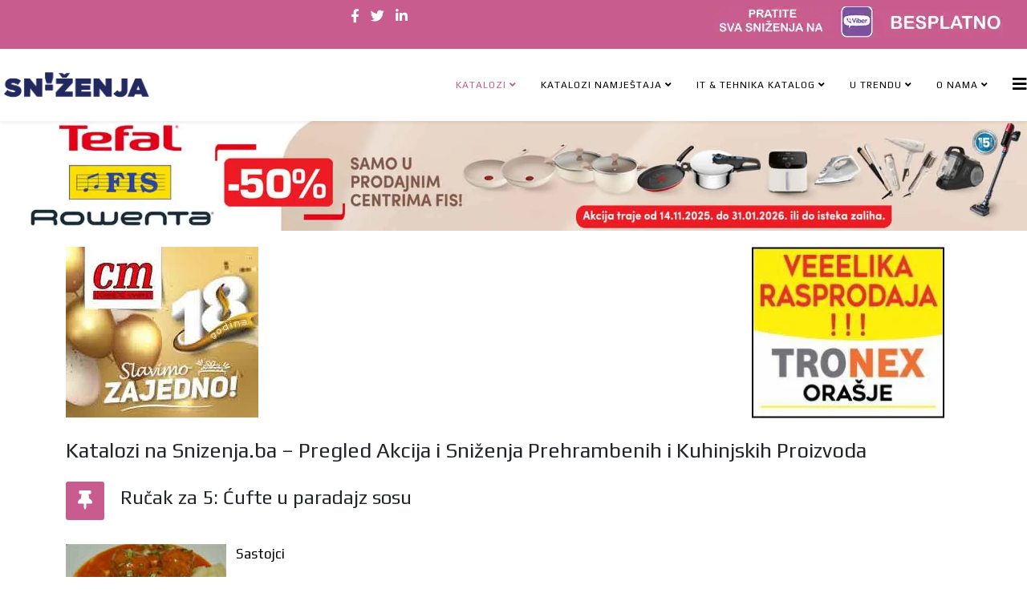

--- FILE ---
content_type: text/html; charset=utf-8
request_url: https://snizenja.ba/recepti-bh/slano-bh/4993-rucak-za-5-cufte-u-paradajz-sosu
body_size: 7830
content:
<!DOCTYPE html>
<html xmlns="http://www.w3.org/1999/xhtml" xml:lang="hr-hr" lang="hr-hr" dir="ltr">
	
  <head>
  	<!-- Start TAGZ: -->
  	<meta name="twitter:card" content="summary_large_image"/>
	<meta name="twitter:description" content="Ćufte: Izmije&amp;scaron;ati sve navedene sastojke i ostaviti najmanje pola sata u frižideru. Nakon toga oblikovati loptice željene veličine.&amp;nbsp;Sos:&amp;nbsp;Propržiti malo bra&amp;scaron;na na ulju, dodati so"/>
	<meta name="twitter:image" content="https://snizenja.ba/images/stories/cufte.jpg"/>
	<meta name="twitter:title" content="Ručak za 5: Ćufte u paradajz sosu"/>
	<meta property="fb:app_id" content="206814776005038"/>
	<meta property="og:description" content="Ćufte: Izmije&amp;scaron;ati sve navedene sastojke i ostaviti najmanje pola sata u frižideru. Nakon toga oblikovati loptice željene veličine.&amp;nbsp;Sos:&amp;nbsp;Pr"/>
	<meta property="og:image" content="https://snizenja.ba/images/stories/cufte.jpg"/>
	<meta property="og:image:height" content="152"/>
	<meta property="og:image:width" content="200"/>
	<meta property="og:site_name" content="snizenja.ba"/>
	<meta property="og:title" content="Ručak za 5: Ćufte u paradajz sosu"/>
	<meta property="og:type" content="article"/>
	<meta property="og:url" content="https://snizenja.ba/recepti-bh/slano-bh/4993-rucak-za-5-cufte-u-paradajz-sosu"/>
  	<!-- End TAGZ -->
  		
		<meta http-equiv="X-UA-Compatible" content="IE=edge">
		<meta name="viewport" content="width=device-width, initial-scale=1">
		<base href="https://snizenja.ba/recepti-bh/slano-bh/4993-rucak-za-5-cufte-u-paradajz-sosu" />
	<meta http-equiv="content-type" content="text/html; charset=utf-8" />
	<meta name="keywords" content="One se veoma lako i brzo prave, sočne su i nema prženja u masnoći! Prijatno!" />
	<meta name="author" content="Zgonic ismar" />
	<meta name="robots" content="max-snippet:-1, max-image-preview:large, max-video-preview:-1" />
	<meta name="description" content="Ručak za 5: Ćufte u paradajz sosu" />
	<meta name="generator" content="Joomla! - Open Source Content Management" />
	<title>Ručak za 5: Ćufte u paradajz sosu</title>
	<link href="/images/M_images/favicon.ico" rel="shortcut icon" type="image/vnd.microsoft.icon" />
	<link href="/templates/shaper_helix3/favicon.ico" rel="shortcut icon" type="image/vnd.microsoft.icon" />
	<link href="https://snizenja.ba/u-trendu/recepti-bh/slano-bh/4993-rucak-za-5-cufte-u-paradajz-sosu" rel="canonical" />
	<link href="//fonts.googleapis.com/css?family=Play:regular,700&amp;subset=latin" rel="stylesheet" type="text/css" />
	<link href="/cache/com_templates/templates/shaper_helix3/51f6d8d0955f29d677a8f1006f385572.css" rel="stylesheet" type="text/css" />
	<style type="text/css">
body{font-family:Play, sans-serif; font-size:17px; font-weight:normal; }h1{font-family:Play, sans-serif; font-size:26px; font-weight:normal; }h2{font-family:Play, sans-serif; font-size:24px; font-weight:normal; }h3{font-family:Play, sans-serif; font-size:22px; font-weight:normal; }h4{font-family:Play, sans-serif; font-size:20px; font-weight:normal; }h5{font-family:Play, sans-serif; font-size:20px; font-weight:normal; }h6{font-family:Play, sans-serif; font-size:20px; font-weight:normal; }@media (min-width: 1400px) {
.container {
max-width: 1140px;
}
}#sp-top-bar{ background-color:#c85c8e;color:#ffffff; }#sp-top-bar a{color:#ffffff;}#sp-top-bar a:hover{color:#ffffff;}#sp-main-body{ padding:1;margin:1; }#sp-section-8{ margin:9; }#sp-footer{ background-color:#23295f;color:#ffffff; }#sp-footer a{color:#ffffff;}#sp-footer a:hover{color:#0b00d4;}		.dj-hideitem { display: none !important; }

	</style>
	<script src="/cache/com_templates/templates/shaper_helix3/721329a68af5238024fbde3ee99caa0f.js" type="text/javascript"></script>
	<script type="text/javascript">

var sp_preloader = '0';

var sp_gotop = '0';

var sp_offanimation = 'slidetop';

	</script>
	
	
	
	
	<!-- Global Site Tag (gtag.js) - Google Analytics -->
			<script async src="https://www.googletagmanager.com/gtag/js?id=G-85V297CV9D"></script>
			<script>
			  window.dataLayer = window.dataLayer || [];
			  function gtag(){dataLayer.push(arguments);}
			  gtag('js', new Date());
			  gtag('config', 'G-85V297CV9D' );
			</script>
	<!-- Start: Google Structured Data -->
			 <script type="application/ld+json" data-type="gsd"> { "@context": "https://schema.org", "@type": "WebSite", "url": "https://snizenja.ba/", "name": "Sve akcije i sniženja na jednom mjestu", "alternateName": "Akcije sa sniženjima Bingo akcije" } </script> <script type="application/ld+json" data-type="gsd"> { "@context": "https://schema.org", "@type": "Organization", "url": "https://snizenja.ba/", "logo": "https://snizenja.ba/images/loga/LOGO_SNIZENJA.webp" } </script> <script type="application/ld+json" data-type="gsd"> { "@context": "https://schema.org", "@type": "Organization", "name": "Sve akcije i sniženja na jednom mjestu", "url": "https://snizenja.ba/", "sameAs": [ "https://www.facebook.com/snizenja.ba", "https://x.com/kataloziba", "https://www.instagram.com/svasnizenja/", "https://www.linkedin.com/in/portal-svijet-sni%C5%BEenja-550769a6/" ] } </script> <script type="application/ld+json" data-type="gsd"> { "@context": "https://schema.org", "@type": "BreadcrumbList", "itemListElement": [ { "@type": "ListItem", "position": 1, "name": "Sve akcije i sniženja na jednom mjestu", "item": "https://snizenja.ba/" }, { "@type": "ListItem", "position": 2, "name": "Vijesti", "item": "https://snizenja.ba/u-trendu/vijesti" }, { "@type": "ListItem", "position": 3, "name": "Recepti", "item": "https://snizenja.ba/u-trendu/recepti-bh" }, { "@type": "ListItem", "position": 4, "name": "Slano", "item": "https://snizenja.ba/u-trendu/recepti-bh/slano-bh" }, { "@type": "ListItem", "position": 5, "name": "Ručak za 5: Ćufte u paradajz sosu", "item": "https://snizenja.ba/recepti-bh/slano-bh/4993-rucak-za-5-cufte-u-paradajz-sosu" } ] } </script> <script type="application/ld+json" data-type="gsd"> { "@context": "https://schema.org", "@type": "Article", "mainEntityOfPage": { "@type": "WebPage", "@id": "https://snizenja.ba/recepti-bh/slano-bh/4993-rucak-za-5-cufte-u-paradajz-sosu" }, "headline": "Ručak za 5: Ćufte u paradajz sosu", "description": "One se veoma lako i brzo prave, sočne su i nema prženja u masnoći! Prijatno!", "image": { "@type": "ImageObject", "url": "https://snizenja.ba/" }, "publisher": { "@type": "Organization", "name": "Sve akcije i sniženja na jednom mjestu", "logo": { "@type": "ImageObject", "url": "https://snizenja.ba/images/loga/LOGO_SNIZENJA.webp" } }, "author": { "@type": "Person", "name": "Zgonic Ismar", "url": "https://snizenja.ba/recepti-bh/slano-bh/4993-rucak-za-5-cufte-u-paradajz-sosu" }, "datePublished": "2024-10-09T00:08:09+02:00", "dateCreated": "2024-10-09T00:08:11+02:00", "dateModified": "2025-02-09T17:08:40+01:00" } </script>
			<!-- End: Google Structured Data -->
		<!-- Global site tag (gtag.js) - Google Analytics -->
<script async src="https://www.googletagmanager.com/gtag/js?id=G-85V297CV9D"></script>
<script>
  window.dataLayer = window.dataLayer || [];
  function gtag(){dataLayer.push(arguments);}
  gtag('js', new Date());

  gtag('config', 'G-85V297CV9D');
</script>

<script data-ad-client="ca-pub-8007300075643659" async src="https://pagead2.googlesyndication.com/pagead/js/adsbygoogle.js"></script>

<meta name="facebook-domain-verification" content="j327d60qe9csdgqf0jqf1e5k752p40" />


	</head>
	
	<body class="site com-content view-article no-layout no-task itemid-120 hr-hr ltr  layout-fluid off-canvas-menu-init"><div class="dj-offcanvas-wrapper"><div class="dj-offcanvas-pusher"><div class="dj-offcanvas-pusher-in">
	
		<div class="body-wrapper">
			<div class="body-innerwrapper">
				<section id="sp-top-bar"><div class="row"><div id="sp-top3" class="col-lg-4 d-none d-lg-block"><div class="sp-column "></div></div><div id="sp-top1" class="col-lg-4 "><div class="sp-column "><ul class="social-icons"><li><a target="_blank" href="https://www.facebook.com/snizenja.ba/" aria-label="facebook"><i class="fa fa-facebook"></i></a></li><li><a target="_blank" href="https://twitter.com/kataloziba" aria-label="twitter"><i class="fa fa-twitter"></i></a></li><li><a target="_blank" href="https://www.linkedin.com/in/portal-svijet-sni%C5%BEenja-550769a6/" aria-label="linkedin"><i class="fa fa-linkedin"></i></a></li></ul></div></div><div id="sp-top2" class="col-lg-4 "><div class="sp-column "><div class="sp-module "><div class="sp-module-content">

<div class="custom"  >
	<div><a href="https://snizenja.ba/component/banners/click/146" target="_blank"  title="Kataloške akcije pratite preko vibera"><img src="https://snizenja.ba/images/stories/viber_besplatno.webp" title="Pratite sve kataloge besplatno" alt="Kataloške akcije pratite preko vibera" border="0"  class="img-responsive" loading="lazy" width="361" height="39" ></a></div>
</div></div></div></div></div></section><header id="sp-header"><div class="row"><div id="sp-logo" class="col-8 col-lg-2 "><div class="sp-column "><div class="logo"><a href="/"><img class="sp-default-logo d-none d-lg-block" src="/images/loga/snizenja_logo.webp" srcset="/images/loga/snizenja_logo.webp 2x" alt="Sva sniženja na jednom mjestu Pregledajte kataloge ovdje"><img class="sp-default-logo d-block d-lg-none" src="/images/loga/snizenja_logo.webp" alt="Sva sniženja na jednom mjestu Pregledajte kataloge ovdje"></a></div></div></div><div id="sp-menu" class="col-4 col-lg-10 "><div class="sp-column ">			<div class='sp-megamenu-wrapper'>
				<a id="offcanvas-toggler" href="#" aria-label="Helix3 Megamenu Options"><i class="fa fa-bars" aria-hidden="true" title="Helix3 Megamenu Options"></i></a>
				<ul class="sp-megamenu-parent menu-rotate d-none d-lg-block"><li class="sp-menu-item sp-has-child current-item active"><a  href="/"  >Katalozi</a><div class="sp-dropdown sp-dropdown-main sp-menu-right" style="width: 400px;"><div class="sp-dropdown-inner"><ul class="sp-dropdown-items"><li class="sp-menu-item"><a  href="/katalog-akcija/bingo-katalog-i-vikend-akcija"  >Bingo Katalog </a></li><li class="sp-menu-item"><a  href="/katalog-akcija/fis-katalog-i-vikend-akcija"  >FIS Katalog </a></li><li class="sp-menu-item"><a  href="/katalog-akcija/amko-katalog-i-vikend-akcija"  >Amko Katalog </a></li><li class="sp-menu-item"><a  href="/katalog-akcija/cm-cosmetic-market-katalog"  >CM Cosmetic market Katalog</a></li><li class="sp-menu-item sp-has-child"><a  href="javascript:void(0);"  >Katalog</a><div class="sp-dropdown sp-dropdown-sub sp-menu-right" style="width: 400px;"><div class="sp-dropdown-inner"><ul class="sp-dropdown-items"><li class="sp-menu-item"><a  href="/katalog-akcija/ostali-katalozi/tropic-katalog-i-vikend-akcija"  >Tropic Katalog i vikend akcija</a></li><li class="sp-menu-item"><a  href="/katalog-akcija/ostali-katalozi/penny-akcije-i-katalozi"  >Penny Akcije i katalozi</a></li><li class="sp-menu-item"><a  href="/katalog-akcija/ostali-katalozi/crvena-jabuka-katalog-i-vikend-akcija"  >Crvena jabuka Katalog i vikend akcija</a></li><li class="sp-menu-item"><a  href="/katalog-akcija/ostali-katalozi/hose-komerc-katalog-i-vikend-akcija"  >Hoše komerc Katalog i vikend akcija</a></li><li class="sp-menu-item"><a  href="/katalog-akcija/ostali-katalozi/kort-katalog-i-vikend-akcija"  >Kort Katalog i vikend akcija</a></li><li class="sp-menu-item"><a  href="/katalog-akcija/ostali-katalozi/pepco"  >Pepco</a></li><li class="sp-menu-item"><a  href="/katalog-akcija/ostali-katalozi/bazar-akcije-i-katalozi"  >Bazar Akcije</a></li><li class="sp-menu-item"><a  href="/katalog-akcija/ostali-katalozi/utd-best-akcije"  >UTD BEST Akcije</a></li><li class="sp-menu-item"><a  href="/katalog-akcija/ostali-katalozi/didaco-akcije"  >Didaco Akcije</a></li><li class="sp-menu-item"><a  href="/katalog-akcija/ostali-katalozi/dm-akcija"  >dm Akcija</a></li><li class="sp-menu-item"><a  href="/katalog-akcija/ostali-katalozi/oriflame-akcija"  >Oriflame Akcija</a></li><li class="sp-menu-item"><a  href="/katalog-akcija/ostali-katalozi/moj-market-akcija"  >Moj market Akcija</a></li><li class="sp-menu-item"><a  href="/katalog-akcija/ostali-katalozi/tropic-akcija"  >Tropic Akcija</a></li><li class="sp-menu-item"><a  href="/katalog-akcija/ostali-katalozi/namex-akcija"  >NAMEX Akcija</a></li><li class="sp-menu-item"><a  href="/katalog-akcija/ostali-katalozi/katalog-e-knjige"  >Katalog E-knjige</a></li><li class="sp-menu-item"><a  href="/katalog-akcija/ostali-katalozi/deichman-katalog-i-vikend-akcija"  >Deichmann Katalog i vikend akcija</a></li><li class="sp-menu-item"><a  href="/katalog-akcija/ostali-katalozi/izbor-trgovina-akcije-i-katalozi"  >Izbor trgovina akcije i katalozi</a></li><li class="sp-menu-item"><a  href="/katalog-akcija/ostali-katalozi/duric-akcije-i-katalozi"  >Đurić akcije i katalozi</a></li><li class="sp-menu-item"><a  href="/katalog-akcija/ostali-katalozi/zeka-baucentar"  >Zeka Baucentar</a></li><li class="sp-menu-item"><a  href="/katalog-akcija/ostali-katalozi/mega-diskont-katalog-i-vikend-akcija"  >Mega diskont Katalog </a></li><li class="sp-menu-item"><a  href="/katalog-akcija/ostali-katalozi/fortuna-market-akcije-i-katalozi"  >Fortuna market akcije i katalozi</a></li><li class="sp-menu-item"><a  href="/katalog-akcija/ostali-katalozi/hass-komerc-akcije-i-katalozi"  >Hass komerc akcije i katalozi</a></li><li class="sp-menu-item"><a  href="/katalog-akcija/ostali-katalozi/adazal-akcije-i-katalozi"  >Adazal akcije i katalozi</a></li><li class="sp-menu-item"><a  href="/katalog-akcija/ostali-katalozi/gradur-akcije-i-katalozi"  >Gradur akcije i katalozi</a></li><li class="sp-menu-item"><a  href="/katalog-akcija/ostali-katalozi/domino-akcije-i-katalozi"  >DOMINO akcije i katalozi</a></li><li class="sp-menu-item"><a  href="/katalog-akcija/ostali-katalozi/konzum-i-mercator-katalog-i-vikend-akcija"  >Konzum i Mercator Katalog </a></li></ul></div></div></li></ul></div></div></li><li class="sp-menu-item sp-has-child"><a  href="/katalozi-i-snizenja-namjestaja"  >Katalozi namještaja</a><div class="sp-dropdown sp-dropdown-main sp-menu-right" style="width: 400px;"><div class="sp-dropdown-inner"><ul class="sp-dropdown-items"><li class="sp-menu-item"><a  href="/katalozi-i-snizenja-namjestaja/jysk-akcije-i-katalozi"  >Jysk Akcije i katalozi</a></li></ul></div></div></li><li class="sp-menu-item sp-has-child"><a  href="/katalog-it-tehnika"  >IT &amp; Tehnika Katalog </a><div class="sp-dropdown sp-dropdown-main sp-menu-right" style="width: 400px;"><div class="sp-dropdown-inner"><ul class="sp-dropdown-items"><li class="sp-menu-item"><a  href="/katalog-it-tehnika/kupitehniku"  >Kupitehniku</a></li><li class="sp-menu-item"><a  href="/katalog-it-tehnika/mobilmedia-akcije-i-katalozi"  >Mobilmedia Akcije i katalozi</a></li><li class="sp-menu-item"><a  href="/katalog-it-tehnika/tehnomag-katalog"  >Tehnomag katalog</a></li><li class="sp-menu-item"><a  href="/katalog-it-tehnika/omega-shop"  >Omega Shop Akcije</a></li><li class="sp-menu-item"><a  href="/katalog-it-tehnika/domod-akcije-i-katalozi"  >Domod akcije</a></li><li class="sp-menu-item"><a  href="/katalog-it-tehnika/dstore-akcije"  >Dstore akcije</a></li><li class="sp-menu-item"><a  href="/katalog-it-tehnika/univerzalno-akcije"  >Univerzalno akcije</a></li><li class="sp-menu-item"><a  href="/katalog-it-tehnika/neptun-akcije"  >Neptun akcije</a></li><li class="sp-menu-item"><a  href="/katalog-it-tehnika/obi-solomaher-akcije"  >Obi solomaher akcije</a></li><li class="sp-menu-item"><a  href="/katalog-it-tehnika/gradur-akcije-snizenja"  >Gradur Akcije sniženja</a></li></ul></div></div></li><li class="sp-menu-item sp-has-child"><a  href="/u-trendu"  title="U TRENDU" >U TRENDU</a><div class="sp-dropdown sp-dropdown-main sp-menu-right" style="width: 400px;"><div class="sp-dropdown-inner"><ul class="sp-dropdown-items"><li class="sp-menu-item sp-has-child"><a  href="/u-trendu/ustedite-uz-snizenja"  >Izdvojeni katalozi</a><div class="sp-dropdown sp-dropdown-sub sp-menu-right" style="width: 400px;"><div class="sp-dropdown-inner"><ul class="sp-dropdown-items"><li class="sp-menu-item"><a  href="/u-trendu/ustedite-uz-snizenja/katalozi-bingo"  >Uštedite uz Bingo</a></li><li class="sp-menu-item"><a  href="/u-trendu/ustedite-uz-snizenja/katalozi-fis"  >Uštedite uz Fis</a></li></ul></div></div></li><li class="sp-menu-item"><a  href="/u-trendu/obuca-akcije"  >Obuća akcije</a></li><li class="sp-menu-item"><a  href="/u-trendu/katalozi-ljepote"  >Beauty Blog</a></li><li class="sp-menu-item"><a  href="/u-trendu/savjeti-za-domacinstvo"  title="Savjeti za domaćinstvo" >Savjeti za domaćinstvo</a></li><li class="sp-menu-item"><a  href="/u-trendu/recenzije-mobitela"  title="Savjeti za domaćinstvo" >Recenzije</a></li><li class="sp-menu-item sp-has-child"><a  href="/u-trendu/recepti-bh"  >Recepti</a><div class="sp-dropdown sp-dropdown-sub sp-menu-right" style="width: 400px;"><div class="sp-dropdown-inner"><ul class="sp-dropdown-items"><li class="sp-menu-item"><a  href="/u-trendu/recepti-bh/slano-bh"  >Slano</a></li><li class="sp-menu-item"><a  href="/u-trendu/recepti-bh/slatko"  >Slatko</a></li><li class="sp-menu-item"><a  href="/u-trendu/recepti-bh/salate-bh"  >Salate</a></li><li class="sp-menu-item"><a  href="/u-trendu/recepti-bh/zimnica-bh"  >Zimnica</a></li><li class="sp-menu-item"><a  href="/u-trendu/recepti-bh/abeceda-zacinskog-bilja-bh"  >Abeceda začinskog bilja </a></li></ul></div></div></li><li class="sp-menu-item sp-has-child"><a  href="/u-trendu/vijesti"  >Vijesti</a><div class="sp-dropdown sp-dropdown-sub sp-menu-right" style="width: 400px;"><div class="sp-dropdown-inner"><ul class="sp-dropdown-items"><li class="sp-menu-item"><a  href="/u-trendu/vijesti/upoznaj-bh-brendove"  >Upoznaj BH BRENDOVE</a></li><li class="sp-menu-item"><a  href="/u-trendu/vijesti/zdravlje"  >Zdravlje</a></li></ul></div></div></li><li class="sp-menu-item sp-has-child"><a  href="/u-trendu/svi-katalozi-na-jednom-mjestu"  >Katalog</a><div class="sp-dropdown sp-dropdown-sub sp-menu-right" style="width: 400px;"><div class="sp-dropdown-inner"><ul class="sp-dropdown-items"><li class="sp-menu-item"><a  href="/u-trendu/svi-katalozi-na-jednom-mjestu/svi-katalozi-na-jednom-mjestu"  >Svi katalozi na jednom mjestu</a></li><li class="sp-menu-item"><a  href="/u-trendu/svi-katalozi-na-jednom-mjestu/sva-snizenja-na-jednom-mjestu"  >Sva sniženja na jednom mjestu</a></li><li class="sp-menu-item"><a  href="/u-trendu/svi-katalozi-na-jednom-mjestu/rss-kataloga"  title="RSS SVE TRGOVINE NA JEDNOM MJESTU" ><i class="fa fa-rss"></i> RSS Kataloga</a></li></ul></div></div></li></ul></div></div></li><li class="sp-menu-item sp-has-child"><a  href="/o-nama"  >O nama</a><div class="sp-dropdown sp-dropdown-main sp-menu-right" style="width: 400px;"><div class="sp-dropdown-inner"><ul class="sp-dropdown-items"><li class="sp-menu-item"><a  href="/o-nama/o-nama"  >O nama</a></li><li class="sp-menu-item"><a  href="/o-nama/marketing"  >Marketing</a></li><li class="sp-menu-item"><a  href="/o-nama/snizenja-ba-pravila-o-privatnosti"  >SNIZENJA.BA - Pravila o privatnosti</a></li><li class="sp-menu-item"><a  href="/o-nama/snizenja-ba-pravila-o-kolacicima-cookies"  >SNIZENJA.BA - Pravila o kolačićima (cookies)</a></li><li class="sp-menu-item"><a  href="/o-nama/stranica-404"  >Stranica 404</a></li><li class="sp-menu-item"><a  href="https://www.snizenje.rs" rel="noopener noreferrer" target="_blank" ><img src="/images/interex/srbyastava.png" alt="Katalozi u Srbiji" /><span class="image-title">Katalozi u Srbiji</span> </a></li></ul></div></div></li></ul>			</div>
		</div></div></div></header><section id="sp-page-title"><div class="row"><div id="sp-title" class="col-lg-12 d-none d-lg-block"><div class="sp-column "></div></div></div></section><section id="sp-banner-1950-x-200" class="d-none d-md-block"><div class="row"><div id="sp-social" class="col-lg-12 "><div class="sp-column "><div class="sp-module "><div class="sp-module-content"><div class="bannergroup">

	<div class="banneritem">
																																																																			<a
							href="/component/banners/click/153" target="_blank" rel="noopener noreferrer"
							title="FIS">
							<img
								src="https://snizenja.ba/images/banners/fis06012026.webp"
								alt="FIS Čarobna ponuda"
								 width="1950"								 height="180"							/>
						</a>
																<div class="clr"></div>
	</div>

</div>
</div></div></div></div></div></section><section id="sp-main-body"><div class="container"><div class="row"><div id="sp-left" class="col-lg-3 d-none d-lg-block"><div class="sp-column "><div class="sp-module "><div class="sp-module-content"><div class="bannergroup">

	<div class="banneritem">
																																																																			<a
							href="/component/banners/click/116" target="_blank" rel="noopener noreferrer"
							title="CM">
							<img
								src="https://snizenja.ba/images/banners/cm.webp"
								alt="CM Kozmetika"
								 width="240"								 height="213"							/>
						</a>
																<div class="clr"></div>
	</div>

</div>
</div></div></div></div><div id="sp-home" class="col-lg-6 d-none d-lg-block"><div class="sp-column custom-class"><div class="sp-module "><div class="sp-module-content"><div class="bannergroup">

	<div class="banneritem">
										<script async src="https://pagead2.googlesyndication.com/pagead/js/adsbygoogle.js?client=ca-pub-8007300075643659"
     crossorigin="anonymous"></script>
<!-- 558 x 213 -->
<ins class="adsbygoogle"
     style="display:inline-block;width:555px;height:213px"
     data-ad-client="ca-pub-8007300075643659"
     data-ad-slot="1573891539"></ins>
<script>
     (adsbygoogle = window.adsbygoogle || []).push({});
</script>				<div class="clr"></div>
	</div>

</div>
</div></div></div></div><div id="sp-right" class="col-lg-3 d-none d-lg-block"><div class="sp-column "><div class="sp-module "><div class="sp-module-content"><div class="bannergroup">

	<div class="banneritem">
																																																																			<a
							href="/component/banners/click/176" target="_blank" rel="noopener noreferrer"
							title="Tronexdesnogore">
							<img
								src="https://snizenja.ba/images/banners/tronex14082025.webp"
								alt="TRONEX"
								 width="240"								 height="213"							/>
						</a>
																<div class="clr"></div>
	</div>

</div>
</div></div></div></div></div></div></section><section id="sp-mob1" class="d-lg-none"><div class="container"><div class="row"><div id="sp-mob1" class="col-lg-12 d-lg-none"><div class="sp-column "><div class="sp-module "><div class="sp-module-content"><div class="bannergroup">

	<div class="banneritem">
																																																																			<a
							href="/component/banners/click/181" target="_blank" rel="noopener noreferrer"
							title="Pratite Snizenja.ba na Viberu">
							<img
								src="https://snizenja.ba/images/banners/VIBER_POZIVNICA.webp"
								alt="Pratite Snizenja.ba na Viberu"
								 width="400"								 height="247"							/>
						</a>
																<div class="clr"></div>
	</div>

</div>
</div></div></div></div></div></div></section><section id="sp-section-8"><div class="container"><div class="row"><div id="sp-component" class="col-lg-12 "><div class="sp-column "><div id="system-message-container">
	</div>
<article class="item item-page item-featured" itemscope itemtype="http://schema.org/Article">
	<meta itemprop="inLanguage" content="hr-HR" />
		<div class="page-header">
		<h1> Katalozi na Snizenja.ba – Pregled Akcija i Sniženja Prehrambenih i Kuhinjskih Proizvoda </h1>
	</div>
	
	

	<div class="entry-header has-post-format">
		
		
						<span class="post-format">
					<i class="fa fa-thumb-tack" area-hidden="true"></i>
			</span>

			<h2 itemprop="name">
									Ručak za 5: Ćufte u paradajz sosu							</h2>
												</div>

					
	
	
		
	
			<div itemprop="articleBody">
		



<p><span style="font-size: 12pt; color: #000000;"><strong style="color: #000000; font-size: 11px; line-height: normal;"><img style="margin-right: 12px; float: left;" src="/images/00recepti/cufte.jpg" alt="Ručak za 5: Ćufte u paradajz sosu" /></strong></span></p>
<p><span style="color: #000000;">Sastojci </span></p>




<p>One se veoma lako i brzo prave, sočne su i nema prženja u masnoći! Prijatno!</p>

<p>Sastojci</p>
<p>Ćufte:</p>
<p>pola kg mljevenog mesa</p>
<p>jedno jaje</p>
<p>jedna glavica sitno isjeckanog crvenog luka</p>
<p>jedan češanj sitno isjeckanog bijelog luka</p>
<p>dvije kašike prezli</p>
<p>jedna kašičica vegete</p>
<p>jedna kašika ulja</p>
<p>so, biber, malo slatke paprike.</p>

<script async src="https://pagead2.googlesyndication.com/pagead/js/adsbygoogle.js?client=ca-pub-8007300075643659"
     crossorigin="anonymous"></script>
<!-- 750 sa 300 -->
<ins class="adsbygoogle"
     style="display:inline-block;width:750px;height:300px"
     data-ad-client="ca-pub-8007300075643659"
     data-ad-slot="6073829696"></ins>
<script>
     (adsbygoogle = window.adsbygoogle || []).push({});
</script>


<p>Sos:</p>
<p>pola litre soka od paradajza</p>
<p>3 čaše vode</p>
<p>50 ml ulja</p>
<p>3 kašike brašna</p>
<p>so</p>
<p>kašika šećera</p>
<p>malo slatke paprike.</p>

<p>Priprema</p>
<p>Ćufte: Izmiješati sve navedene sastojke i ostaviti najmanje pola sata u frižideru. Nakon toga oblikovati loptice željene veličine.</p>

<p>Sos: Propržiti malo brašna na ulju, dodati sok od paradajza, izmiješati pa polako dodavati vodu i zatim začine. Čim proključa, dodavati jednu po jednu lopticu mesa, smanjiti temperaturu i kuvati tako na umjerenoj <p>vatri oko 40 minuta. Služiti uz pire krompir.</p>



<script async src="https://pagead2.googlesyndication.com/pagead/js/adsbygoogle.js?client=ca-pub-8007300075643659"
     crossorigin="anonymous"></script>
<!-- 750 sa 300 -->
<ins class="adsbygoogle"
     style="display:inline-block;width:750px;height:300px"
     data-ad-client="ca-pub-8007300075643659"
     data-ad-slot="6073829696"></ins>
<script>
     (adsbygoogle = window.adsbygoogle || []).push({});
</script>	</div>

			
<dl class="article-info">
	
		<dt class="article-info-term"></dt>	
			
		
		
					<dd class="category-name">
	<i class="fa fa-folder-open-o" area-hidden="true"></i>
				<span itemprop="genre" itemprop="genre" data-toggle="tooltip" title="Kategorija članka">Slano</span>	</dd>		
		
			
						<dd class="create">
	<i class="fa fa-clock-o" area-hidden="true"></i>
	<time datetime="2024-10-09T00:08:11+02:00" itemprop="dateCreated" data-toggle="tooltip" title="Datum kreiranja">
		09 October 2024	</time>
</dd>		
		
					<dd class="hits">
	<span class="fa fa-eye" area-hidden="true"></span>
	<meta itemprop="interactionCount" content="UserPageVisits:79800" />
	Hitovi: 79800</dd>			</dl>
	
	
	
<nav class="pagenavigation mt-4">
	<ul class="pagination ms-0">
			<li class="previous page-item">
			<a class="page-link" href="/u-trendu/recepti-bh/slano-bh/5001-sarajevska-prava-kljukusa-ili-copana-kljukusa-sa-pavlakom-i-bijelim-lukom" rel="prev">
			<span class="visually-hidden">
				Previous article: Sarajevska prava kljukuša ili “ćopana kljukuša” sa pavlakom i bijelim lukom			</span>
			<span class="icon-chevron-left" aria-hidden="true"></span> <span aria-hidden="true">Prethodno</span>			</a>
		</li>
				<li class="next page-item">
			<a class="page-link" href="/u-trendu/recepti-bh/slano-bh/4933-tijesto-za-pizzu" rel="next">
			<span class="visually-hidden">
				Next article: Tijesto za pizzu			</span>
			<span aria-hidden="true">Sljedeće</span> <span class="icon-chevron-right" aria-hidden="true"></span>			</a>
		</li>
		</ul>
</nav>
						
	
	
			<div class="article-footer-wrap">
			<div class="article-footer-top">
											</div>
					</div>
	
</article>
</div></div></div></div></section><section id="sp-sponzorisane-akcije"><div class="container"><div class="row"><div id="sp-position1" class="col-lg-12 d-none d-lg-block"><div class="sp-column "><div class="sp-module "><div class="sp-module-content">

<div class="custom"  >
	<script async src="https://pagead2.googlesyndication.com/pagead/js/adsbygoogle.js?client=ca-pub-8007300075643659"
     crossorigin="anonymous"></script>
<!-- Veliki na snizenjima ba -->
<ins class="adsbygoogle"
     style="display:inline-block;width:1140px;height:450px"
     data-ad-client="ca-pub-8007300075643659"
     data-ad-slot="3064267755"></ins>
<script>
     (adsbygoogle = window.adsbygoogle || []).push({});
</script></div>
</div></div></div></div></div></div></section><section id="sp-svi-katalozi-najednom-mjestu"><div class="container"><div class="row"><div id="sp-position7" class="col-lg-12 d-none d-lg-block"><div class="sp-column "><div class="sp-module "><div class="sp-module-content"><div class="bannergroup">


</div>
</div></div></div></div></div></div></section><footer id="sp-footer" class="d-none"><div class="container"><div class="row"><div id="sp-footer1" class="col-lg-2 "><div class="sp-column "><div class="sp-module "><div class="sp-module-content">

<div class="custom"  >
	<p><a href="https://snizenja.ba/"><img src="/images/loga/Logo_bijeli.webp" title="Dobro došli na portal snizenja.ba" alt="" /></a></p></div>
</div></div></div></div><div id="sp-footer2" class="col-lg-10 "><div class="sp-column ">		<div class="moduletablenav-pills">

		
			<ul class="nav menu nav-pills">
<li class="item-265  current active">		<a  href="/"  > Katalozi</a></li><li class="item-266">		<a  href="https://snizenja.ba/o-nama/o-nama"  > Uslovi korištenja</a></li><li class="item-268">		<a  href="https://snizenja.ba/o-nama/o-nama"  > Kontaktirajte nas</a></li><li class="item-276">		<a  href="https://www.veza.ba"  > Bookmark stranice</a></li></ul>

		</div>

	</div></div></div></div></footer>			</div>
		</div>
		
		<!-- Off Canvas Menu -->
		<div class="offcanvas-menu">
			<a href="#" class="close-offcanvas" aria-label="Close"><i class="fa fa-remove" aria-hidden="true" title="Close"></i></a>
			<div class="offcanvas-inner">
									<div class="sp-module "><div class="sp-module-content"><ul class="nav menu">
<li class="item-120  current active deeper parent"><a href="/" > Katalozi</a><span class="offcanvas-menu-toggler collapsed" data-bs-toggle="collapse" data-bs-target="#collapse-menu-120"><i class="open-icon fa fa-angle-down"></i><i class="close-icon fa fa-angle-up"></i></span><ul class="collapse" id="collapse-menu-120"><li class="item-367"><a href="/katalog-akcija/bingo-katalog-i-vikend-akcija" > Bingo Katalog </a></li><li class="item-612"><a href="/katalog-akcija/fis-katalog-i-vikend-akcija" > FIS Katalog </a></li><li class="item-369"><a href="/katalog-akcija/amko-katalog-i-vikend-akcija" > Amko Katalog </a></li><li class="item-662"><a href="/katalog-akcija/cm-cosmetic-market-katalog" > CM Cosmetic market Katalog</a></li><li class="item-665  deeper parent">	<a class="nav-header ">Katalog</a>
<span class="offcanvas-menu-toggler collapsed" data-bs-toggle="collapse" data-bs-target="#collapse-menu-665"><i class="open-icon fa fa-angle-down"></i><i class="close-icon fa fa-angle-up"></i></span><ul class="collapse" id="collapse-menu-665"><li class="item-663"><a href="/katalog-akcija/ostali-katalozi/tropic-katalog-i-vikend-akcija" > Tropic Katalog i vikend akcija</a></li><li class="item-687"><a href="/katalog-akcija/ostali-katalozi/penny-akcije-i-katalozi" > Penny Akcije i katalozi</a></li><li class="item-664"><a href="/katalog-akcija/ostali-katalozi/crvena-jabuka-katalog-i-vikend-akcija" > Crvena jabuka Katalog i vikend akcija</a></li><li class="item-670"><a href="/katalog-akcija/ostali-katalozi/hose-komerc-katalog-i-vikend-akcija" > Hoše komerc Katalog i vikend akcija</a></li><li class="item-671"><a href="/katalog-akcija/ostali-katalozi/kort-katalog-i-vikend-akcija" > Kort Katalog i vikend akcija</a></li><li class="item-673"><a href="/katalog-akcija/ostali-katalozi/pepco" > Pepco</a></li><li class="item-682"><a href="/katalog-akcija/ostali-katalozi/bazar-akcije-i-katalozi" > Bazar Akcije</a></li><li class="item-685"><a href="/katalog-akcija/ostali-katalozi/utd-best-akcije" > UTD BEST Akcije</a></li><li class="item-686"><a href="/katalog-akcija/ostali-katalozi/didaco-akcije" > Didaco Akcije</a></li><li class="item-689"><a href="/katalog-akcija/ostali-katalozi/dm-akcija" > dm Akcija</a></li><li class="item-694"><a href="/katalog-akcija/ostali-katalozi/oriflame-akcija" > Oriflame Akcija</a></li><li class="item-690"><a href="/katalog-akcija/ostali-katalozi/moj-market-akcija" > Moj market Akcija</a></li><li class="item-691"><a href="/katalog-akcija/ostali-katalozi/tropic-akcija" > Tropic Akcija</a></li><li class="item-692"><a href="/katalog-akcija/ostali-katalozi/namex-akcija" > NAMEX Akcija</a></li><li class="item-385"><a href="/katalog-akcija/ostali-katalozi/katalog-e-knjige" > Katalog E-knjige</a></li><li class="item-696"><a href="/katalog-akcija/ostali-katalozi/deichman-katalog-i-vikend-akcija" > Deichmann Katalog i vikend akcija</a></li><li class="item-702"><a href="/katalog-akcija/ostali-katalozi/izbor-trgovina-akcije-i-katalozi" > Izbor trgovina akcije i katalozi</a></li><li class="item-703"><a href="/katalog-akcija/ostali-katalozi/duric-akcije-i-katalozi" > Đurić akcije i katalozi</a></li><li class="item-704"><a href="/katalog-akcija/ostali-katalozi/zeka-baucentar" > Zeka Baucentar</a></li><li class="item-599"><a href="/katalog-akcija/ostali-katalozi/mega-diskont-katalog-i-vikend-akcija" > Mega diskont Katalog </a></li><li class="item-705"><a href="/katalog-akcija/ostali-katalozi/fortuna-market-akcije-i-katalozi" > Fortuna market akcije i katalozi</a></li><li class="item-706"><a href="/katalog-akcija/ostali-katalozi/hass-komerc-akcije-i-katalozi" > Hass komerc akcije i katalozi</a></li><li class="item-707"><a href="/katalog-akcija/ostali-katalozi/adazal-akcije-i-katalozi" > Adazal akcije i katalozi</a></li><li class="item-709"><a href="/katalog-akcija/ostali-katalozi/gradur-akcije-i-katalozi" > Gradur akcije i katalozi</a></li><li class="item-710"><a href="/katalog-akcija/ostali-katalozi/domino-akcije-i-katalozi" > DOMINO akcije i katalozi</a></li><li class="item-591"><a href="/katalog-akcija/ostali-katalozi/konzum-i-mercator-katalog-i-vikend-akcija" > Konzum i Mercator Katalog </a></li></ul></li></ul></li><li class="item-152  deeper parent"><a href="/katalozi-i-snizenja-namjestaja" > Katalozi namještaja</a><span class="offcanvas-menu-toggler collapsed" data-bs-toggle="collapse" data-bs-target="#collapse-menu-152"><i class="open-icon fa fa-angle-down"></i><i class="close-icon fa fa-angle-up"></i></span><ul class="collapse" id="collapse-menu-152"><li class="item-698"><a href="/katalozi-i-snizenja-namjestaja/jysk-akcije-i-katalozi" > Jysk Akcije i katalozi</a></li></ul></li><li class="item-371  deeper parent"><a href="/katalog-it-tehnika" > IT &amp; Tehnika Katalog </a><span class="offcanvas-menu-toggler collapsed" data-bs-toggle="collapse" data-bs-target="#collapse-menu-371"><i class="open-icon fa fa-angle-down"></i><i class="close-icon fa fa-angle-up"></i></span><ul class="collapse" id="collapse-menu-371"><li class="item-672"><a href="/katalog-it-tehnika/kupitehniku" > Kupitehniku</a></li><li class="item-701"><a href="/katalog-it-tehnika/mobilmedia-akcije-i-katalozi" > Mobilmedia Akcije i katalozi</a></li><li class="item-676"><a href="/katalog-it-tehnika/tehnomag-katalog" > Tehnomag katalog</a></li><li class="item-677"><a href="/katalog-it-tehnika/omega-shop" > Omega Shop Akcije</a></li><li class="item-684"><a href="/katalog-it-tehnika/domod-akcije-i-katalozi" > Domod akcije</a></li><li class="item-693"><a href="/katalog-it-tehnika/dstore-akcije" > Dstore akcije</a></li><li class="item-695"><a href="/katalog-it-tehnika/univerzalno-akcije" > Univerzalno akcije</a></li><li class="item-697"><a href="/katalog-it-tehnika/neptun-akcije" > Neptun akcije</a></li><li class="item-699"><a href="/katalog-it-tehnika/obi-solomaher-akcije" > Obi solomaher akcije</a></li><li class="item-700"><a href="/katalog-it-tehnika/gradur-akcije-snizenja" > Gradur Akcije sniženja</a></li></ul></li><li class="item-622  deeper parent"><a href="/u-trendu" title="U TRENDU" > U TRENDU</a><span class="offcanvas-menu-toggler collapsed" data-bs-toggle="collapse" data-bs-target="#collapse-menu-622"><i class="open-icon fa fa-angle-down"></i><i class="close-icon fa fa-angle-up"></i></span><ul class="collapse" id="collapse-menu-622"><li class="item-609  deeper parent"><a href="/u-trendu/ustedite-uz-snizenja" > Izdvojeni katalozi</a><span class="offcanvas-menu-toggler collapsed" data-bs-toggle="collapse" data-bs-target="#collapse-menu-609"><i class="open-icon fa fa-angle-down"></i><i class="close-icon fa fa-angle-up"></i></span><ul class="collapse" id="collapse-menu-609"><li class="item-610"><a href="/u-trendu/ustedite-uz-snizenja/katalozi-bingo" > Uštedite uz Bingo</a></li><li class="item-113"><a href="/u-trendu/ustedite-uz-snizenja/katalozi-fis" > Uštedite uz Fis</a></li></ul></li><li class="item-628"><a href="/u-trendu/obuca-akcije" > Obuća akcije</a></li><li class="item-564"><a href="/u-trendu/katalozi-ljepote" > Beauty Blog</a></li><li class="item-683"><a href="/u-trendu/savjeti-za-domacinstvo" title="Savjeti za domaćinstvo" > Savjeti za domaćinstvo</a></li><li class="item-688"><a href="/u-trendu/recenzije-mobitela" title="Savjeti za domaćinstvo" > Recenzije</a></li><li class="item-469  deeper parent"><a href="/u-trendu/recepti-bh" > Recepti</a><span class="offcanvas-menu-toggler collapsed" data-bs-toggle="collapse" data-bs-target="#collapse-menu-469"><i class="open-icon fa fa-angle-down"></i><i class="close-icon fa fa-angle-up"></i></span><ul class="collapse" id="collapse-menu-469"><li class="item-470"><a href="/u-trendu/recepti-bh/slano-bh" > Slano</a></li><li class="item-471"><a href="/u-trendu/recepti-bh/slatko" > Slatko</a></li><li class="item-472"><a href="/u-trendu/recepti-bh/salate-bh" > Salate</a></li><li class="item-473"><a href="/u-trendu/recepti-bh/zimnica-bh" > Zimnica</a></li><li class="item-474"><a href="/u-trendu/recepti-bh/abeceda-zacinskog-bilja-bh" > Abeceda začinskog bilja </a></li></ul></li><li class="item-373  deeper parent"><a href="/u-trendu/vijesti" > Vijesti</a><span class="offcanvas-menu-toggler collapsed" data-bs-toggle="collapse" data-bs-target="#collapse-menu-373"><i class="open-icon fa fa-angle-down"></i><i class="close-icon fa fa-angle-up"></i></span><ul class="collapse" id="collapse-menu-373"><li class="item-563"><a href="/u-trendu/vijesti/upoznaj-bh-brendove" > Upoznaj BH BRENDOVE</a></li><li class="item-388"><a href="/u-trendu/vijesti/zdravlje" > Zdravlje</a></li></ul></li><li class="item-372  deeper parent"><a href="/u-trendu/svi-katalozi-na-jednom-mjestu" > Katalog</a><span class="offcanvas-menu-toggler collapsed" data-bs-toggle="collapse" data-bs-target="#collapse-menu-372"><i class="open-icon fa fa-angle-down"></i><i class="close-icon fa fa-angle-up"></i></span><ul class="collapse" id="collapse-menu-372"><li class="item-379"><a href="/u-trendu/svi-katalozi-na-jednom-mjestu/svi-katalozi-na-jednom-mjestu" > Svi katalozi na jednom mjestu</a></li><li class="item-598"><a href="/u-trendu/svi-katalozi-na-jednom-mjestu/sva-snizenja-na-jednom-mjestu" > Sva sniženja na jednom mjestu</a></li><li class="item-607"><a href="/u-trendu/svi-katalozi-na-jednom-mjestu/rss-kataloga" title="RSS SVE TRGOVINE NA JEDNOM MJESTU" > <i class="fa fa-rss"></i> RSS Kataloga</a></li></ul></li></ul></li><li class="item-402  deeper parent"><a href="/o-nama" > O nama</a><span class="offcanvas-menu-toggler collapsed" data-bs-toggle="collapse" data-bs-target="#collapse-menu-402"><i class="open-icon fa fa-angle-down"></i><i class="close-icon fa fa-angle-up"></i></span><ul class="collapse" id="collapse-menu-402"><li class="item-403"><a href="/o-nama/o-nama" > O nama</a></li><li class="item-404"><a href="/o-nama/marketing" > Marketing</a></li><li class="item-589"><a href="/o-nama/snizenja-ba-pravila-o-privatnosti" > SNIZENJA.BA - Pravila o privatnosti</a></li><li class="item-590"><a href="/o-nama/snizenja-ba-pravila-o-kolacicima-cookies" > SNIZENJA.BA - Pravila o kolačićima (cookies)</a></li><li class="item-606"><a href="/o-nama/stranica-404" > Stranica 404</a></li><li class="item-593">		<a href="https://www.snizenje.rs" rel="noopener noreferrer" target="_blank" > <img src="/images/interex/srbyastava.png" alt="Katalozi u Srbiji" /><span class="image-title">Katalozi u Srbiji</span> </a></li></ul></li></ul>
</div></div>
							</div>
		</div>
				
						
		
		
				
		<!-- Go to top -->
			</div></div></div></body>
</html>

--- FILE ---
content_type: text/html; charset=utf-8
request_url: https://www.google.com/recaptcha/api2/aframe
body_size: 265
content:
<!DOCTYPE HTML><html><head><meta http-equiv="content-type" content="text/html; charset=UTF-8"></head><body><script nonce="atYWiZhiBEDjhw56oR8_tg">/** Anti-fraud and anti-abuse applications only. See google.com/recaptcha */ try{var clients={'sodar':'https://pagead2.googlesyndication.com/pagead/sodar?'};window.addEventListener("message",function(a){try{if(a.source===window.parent){var b=JSON.parse(a.data);var c=clients[b['id']];if(c){var d=document.createElement('img');d.src=c+b['params']+'&rc='+(localStorage.getItem("rc::a")?sessionStorage.getItem("rc::b"):"");window.document.body.appendChild(d);sessionStorage.setItem("rc::e",parseInt(sessionStorage.getItem("rc::e")||0)+1);localStorage.setItem("rc::h",'1768530875851');}}}catch(b){}});window.parent.postMessage("_grecaptcha_ready", "*");}catch(b){}</script></body></html>